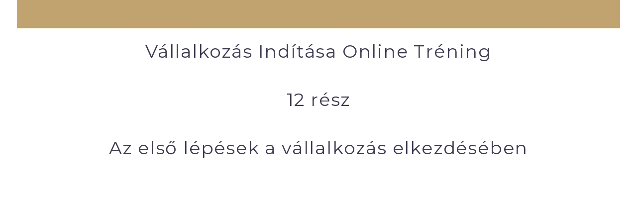

--- FILE ---
content_type: text/html; charset=UTF-8
request_url: https://www.sikervitamin.hu/viot-012-vuezghwunvienviun73/
body_size: 14479
content:
<!DOCTYPE html>
<!--[if IE 7]>
<html class="ie ie7" lang="hu" xmlns:og="http://ogp.me/ns#" xmlns:fb="http://ogp.me/ns/fb#">
<![endif]-->
<!--[if IE 8]>
<html class="ie ie8" lang="hu" xmlns:og="http://ogp.me/ns#" xmlns:fb="http://ogp.me/ns/fb#">
<![endif]-->
<!--[if !(IE 7) | !(IE 8) ]><!-->
<html lang="hu" xmlns:og="http://ogp.me/ns#" xmlns:fb="http://ogp.me/ns/fb#">
<!--<![endif]-->
<head><meta charset="UTF-8"><script>if(navigator.userAgent.match(/MSIE|Internet Explorer/i)||navigator.userAgent.match(/Trident\/7\..*?rv:11/i)){var href=document.location.href;if(!href.match(/[?&]nowprocket/)){if(href.indexOf("?")==-1){if(href.indexOf("#")==-1){document.location.href=href+"?nowprocket=1"}else{document.location.href=href.replace("#","?nowprocket=1#")}}else{if(href.indexOf("#")==-1){document.location.href=href+"&nowprocket=1"}else{document.location.href=href.replace("#","&nowprocket=1#")}}}}</script><script>class RocketLazyLoadScripts{constructor(e){this.triggerEvents=e,this.eventOptions={passive:!0},this.userEventListener=this.triggerListener.bind(this),this.delayedScripts={normal:[],async:[],defer:[]},this.allJQueries=[]}_addUserInteractionListener(e){this.triggerEvents.forEach((t=>window.addEventListener(t,e.userEventListener,e.eventOptions)))}_removeUserInteractionListener(e){this.triggerEvents.forEach((t=>window.removeEventListener(t,e.userEventListener,e.eventOptions)))}triggerListener(){this._removeUserInteractionListener(this),"loading"===document.readyState?document.addEventListener("DOMContentLoaded",this._loadEverythingNow.bind(this)):this._loadEverythingNow()}async _loadEverythingNow(){this._delayEventListeners(),this._delayJQueryReady(this),this._handleDocumentWrite(),this._registerAllDelayedScripts(),this._preloadAllScripts(),await this._loadScriptsFromList(this.delayedScripts.normal),await this._loadScriptsFromList(this.delayedScripts.defer),await this._loadScriptsFromList(this.delayedScripts.async),await this._triggerDOMContentLoaded(),await this._triggerWindowLoad(),window.dispatchEvent(new Event("rocket-allScriptsLoaded"))}_registerAllDelayedScripts(){document.querySelectorAll("script[type=rocketlazyloadscript]").forEach((e=>{e.hasAttribute("src")?e.hasAttribute("async")&&!1!==e.async?this.delayedScripts.async.push(e):e.hasAttribute("defer")&&!1!==e.defer||"module"===e.getAttribute("data-rocket-type")?this.delayedScripts.defer.push(e):this.delayedScripts.normal.push(e):this.delayedScripts.normal.push(e)}))}async _transformScript(e){return await this._requestAnimFrame(),new Promise((t=>{const n=document.createElement("script");let r;[...e.attributes].forEach((e=>{let t=e.nodeName;"type"!==t&&("data-rocket-type"===t&&(t="type",r=e.nodeValue),n.setAttribute(t,e.nodeValue))})),e.hasAttribute("src")?(n.addEventListener("load",t),n.addEventListener("error",t)):(n.text=e.text,t()),e.parentNode.replaceChild(n,e)}))}async _loadScriptsFromList(e){const t=e.shift();return t?(await this._transformScript(t),this._loadScriptsFromList(e)):Promise.resolve()}_preloadAllScripts(){var e=document.createDocumentFragment();[...this.delayedScripts.normal,...this.delayedScripts.defer,...this.delayedScripts.async].forEach((t=>{const n=t.getAttribute("src");if(n){const t=document.createElement("link");t.href=n,t.rel="preload",t.as="script",e.appendChild(t)}})),document.head.appendChild(e)}_delayEventListeners(){let e={};function t(t,n){!function(t){function n(n){return e[t].eventsToRewrite.indexOf(n)>=0?"rocket-"+n:n}e[t]||(e[t]={originalFunctions:{add:t.addEventListener,remove:t.removeEventListener},eventsToRewrite:[]},t.addEventListener=function(){arguments[0]=n(arguments[0]),e[t].originalFunctions.add.apply(t,arguments)},t.removeEventListener=function(){arguments[0]=n(arguments[0]),e[t].originalFunctions.remove.apply(t,arguments)})}(t),e[t].eventsToRewrite.push(n)}function n(e,t){let n=e[t];Object.defineProperty(e,t,{get:()=>n||function(){},set(r){e["rocket"+t]=n=r}})}t(document,"DOMContentLoaded"),t(window,"DOMContentLoaded"),t(window,"load"),t(window,"pageshow"),t(document,"readystatechange"),n(document,"onreadystatechange"),n(window,"onload"),n(window,"onpageshow")}_delayJQueryReady(e){let t=window.jQuery;Object.defineProperty(window,"jQuery",{get:()=>t,set(n){if(n&&n.fn&&!e.allJQueries.includes(n)){n.fn.ready=n.fn.init.prototype.ready=function(t){e.domReadyFired?t.bind(document)(n):document.addEventListener("rocket-DOMContentLoaded",(()=>t.bind(document)(n)))};const t=n.fn.on;n.fn.on=n.fn.init.prototype.on=function(){if(this[0]===window){function e(e){return e.split(" ").map((e=>"load"===e||0===e.indexOf("load.")?"rocket-jquery-load":e)).join(" ")}"string"==typeof arguments[0]||arguments[0]instanceof String?arguments[0]=e(arguments[0]):"object"==typeof arguments[0]&&Object.keys(arguments[0]).forEach((t=>{delete Object.assign(arguments[0],{[e(t)]:arguments[0][t]})[t]}))}return t.apply(this,arguments),this},e.allJQueries.push(n)}t=n}})}async _triggerDOMContentLoaded(){this.domReadyFired=!0,await this._requestAnimFrame(),document.dispatchEvent(new Event("rocket-DOMContentLoaded")),await this._requestAnimFrame(),window.dispatchEvent(new Event("rocket-DOMContentLoaded")),await this._requestAnimFrame(),document.dispatchEvent(new Event("rocket-readystatechange")),await this._requestAnimFrame(),document.rocketonreadystatechange&&document.rocketonreadystatechange()}async _triggerWindowLoad(){await this._requestAnimFrame(),window.dispatchEvent(new Event("rocket-load")),await this._requestAnimFrame(),window.rocketonload&&window.rocketonload(),await this._requestAnimFrame(),this.allJQueries.forEach((e=>e(window).trigger("rocket-jquery-load"))),window.dispatchEvent(new Event("rocket-pageshow")),await this._requestAnimFrame(),window.rocketonpageshow&&window.rocketonpageshow()}_handleDocumentWrite(){const e=new Map;document.write=document.writeln=function(t){const n=document.currentScript,r=document.createRange(),i=n.parentElement;let o=e.get(n);void 0===o&&(o=n.nextSibling,e.set(n,o));const a=document.createDocumentFragment();r.setStart(a,0),a.appendChild(r.createContextualFragment(t)),i.insertBefore(a,o)}}async _requestAnimFrame(){return new Promise((e=>requestAnimationFrame(e)))}static run(){const e=new RocketLazyLoadScripts(["keydown","mousemove","touchmove","touchstart","touchend","wheel"]);e._addUserInteractionListener(e)}}RocketLazyLoadScripts.run();</script>
	
	<meta name="viewport" content="width=device-width, initial-scale=1.0" />
	<link rel="profile" href="http://gmpg.org/xfn/11">
	<link rel="pingback" href="https://www.sikervitamin.hu/xmlrpc.php">
	<title>VIOT 012 &#8211; Vállalkozás Indítása Online Tréning 12. rész &#8211; SikerVitamin &#8211; Parajdi István blogja a sikerről és a boldogságról</title><link rel="preload" as="style" href="https://fonts.googleapis.com/css?family=Montserrat%3A700%2Cregular%7CSource%20Sans%20Pro%3Aregular%2C300&#038;subset=cyrillic%2Ccyrillic-ext%2Clatin%2Clatin-ext%2Cvietnamese%2Cgreek%2Cgreek-ext&#038;display=swap" /><link rel="stylesheet" href="https://fonts.googleapis.com/css?family=Montserrat%3A700%2Cregular%7CSource%20Sans%20Pro%3Aregular%2C300&#038;subset=cyrillic%2Ccyrillic-ext%2Clatin%2Clatin-ext%2Cvietnamese%2Cgreek%2Cgreek-ext&#038;display=swap" media="print" onload="this.media='all'" /><noscript><link rel="stylesheet" href="https://fonts.googleapis.com/css?family=Montserrat%3A700%2Cregular%7CSource%20Sans%20Pro%3Aregular%2C300&#038;subset=cyrillic%2Ccyrillic-ext%2Clatin%2Clatin-ext%2Cvietnamese%2Cgreek%2Cgreek-ext&#038;display=swap" /></noscript><link rel="stylesheet" href="https://www.sikervitamin.hu/wp-content/cache/min/1/c0ae95c88b1a552a7c8e1334fb3b8139.css" media="all" data-minify="1" />

<!-- Google Tag Manager for WordPress by gtm4wp.com -->
<script data-cfasync="false" data-pagespeed-no-defer>
	var gtm4wp_datalayer_name = "dataLayer";
	var dataLayer = dataLayer || [];
</script>
<!-- End Google Tag Manager for WordPress by gtm4wp.com --><link rel='dns-prefetch' href='//www.google.com' />
<link rel='dns-prefetch' href='//player.vimeo.com' />
<link rel='dns-prefetch' href='//fonts.googleapis.com' />
<link href='https://fonts.gstatic.com' crossorigin rel='preconnect' />
<link rel="alternate" type="application/rss+xml" title="SikerVitamin - Parajdi István blogja a sikerről és a boldogságról &raquo; hírcsatorna" href="https://www.sikervitamin.hu/feed/" />
<link rel="alternate" type="application/rss+xml" title="SikerVitamin - Parajdi István blogja a sikerről és a boldogságról &raquo; hozzászólás hírcsatorna" href="https://www.sikervitamin.hu/comments/feed/" />
<style type="text/css">
img.wp-smiley,
img.emoji {
	display: inline !important;
	border: none !important;
	box-shadow: none !important;
	height: 1em !important;
	width: 1em !important;
	margin: 0 .07em !important;
	vertical-align: -0.1em !important;
	background: none !important;
	padding: 0 !important;
}
</style>
	
<style id='thegem-preloader-inline-css' type='text/css'>

		body:not(.compose-mode) .gem-icon-style-gradient span,
		body:not(.compose-mode) .gem-icon .gem-icon-half-1,
		body:not(.compose-mode) .gem-icon .gem-icon-half-2 {
			opacity: 0 !important;
			}
</style>


















<style id='woocommerce-inline-inline-css' type='text/css'>
.woocommerce form .form-row .required { visibility: visible; }
</style>



<script type='text/javascript' id='thegem-settings-init-js-extra'>
/* <![CDATA[ */
var gemSettings = {"isTouch":"","forcedLasyDisabled":"","tabletPortrait":"1","tabletLandscape":"1","topAreaMobileDisable":"","parallaxDisabled":"","fillTopArea":"","themePath":"https:\/\/www.sikervitamin.hu\/wp-content\/themes\/thegem","rootUrl":"https:\/\/www.sikervitamin.hu","mobileEffectsEnabled":"1","isRTL":""};
/* ]]> */
</script>
<script type="rocketlazyloadscript" data-minify="1" data-rocket-type='text/javascript' src='https://www.sikervitamin.hu/wp-content/cache/min/1/wp-content/themes/thegem/js/thegem-settings-init.js?ver=1724831917' id='thegem-settings-init-js' defer></script>
<script type="rocketlazyloadscript" data-minify="1" data-rocket-type='text/javascript' src='https://www.sikervitamin.hu/wp-content/cache/min/1/wp-content/themes/thegem/js/thegem-fullwidth-loader.js?ver=1724831917' id='thegem-fullwidth-optimizer-js' defer></script>
<!--[if lt IE 9]>
<script type='text/javascript' src='https://www.sikervitamin.hu/wp-content/themes/thegem/js/html5.js?ver=3.7.3' id='html5-js'></script>
<![endif]-->
<script type="rocketlazyloadscript" data-rocket-type='text/javascript' src='https://www.sikervitamin.hu/wp-includes/js/jquery/jquery.min.js?ver=3.5.1' id='jquery-core-js'></script>
<script type="rocketlazyloadscript" data-rocket-type='text/javascript' src='https://www.sikervitamin.hu/wp-includes/js/jquery/jquery-migrate.min.js?ver=3.3.2' id='jquery-migrate-js'></script>
<script type="rocketlazyloadscript" data-rocket-type='text/javascript' src='https://www.sikervitamin.hu/wp-content/plugins/revslider/public/assets/js/rbtools.min.js?ver=6.5.6' async id='tp-tools-js'></script>
<script type="rocketlazyloadscript" data-rocket-type='text/javascript' src='https://www.sikervitamin.hu/wp-content/plugins/revslider/public/assets/js/rs6.min.js?ver=6.5.6' async id='revmin-js'></script>
<script type="rocketlazyloadscript" data-rocket-type='text/javascript' src='https://www.sikervitamin.hu/wp-content/plugins/woocommerce/assets/js/jquery-blockui/jquery.blockUI.min.js?ver=2.70' id='jquery-blockui-js' defer></script>
<script type='text/javascript' id='wc-add-to-cart-js-extra'>
/* <![CDATA[ */
var wc_add_to_cart_params = {"ajax_url":"\/wp-admin\/admin-ajax.php","wc_ajax_url":"\/?wc-ajax=%%endpoint%%","i18n_view_cart":"Kos\u00e1r","cart_url":"https:\/\/www.sikervitamin.hu\/kosar\/","is_cart":"","cart_redirect_after_add":"yes"};
/* ]]> */
</script>
<script type="rocketlazyloadscript" data-rocket-type='text/javascript' src='https://www.sikervitamin.hu/wp-content/plugins/woocommerce/assets/js/frontend/add-to-cart.min.js?ver=4.9.0' id='wc-add-to-cart-js' defer></script>
<script type="rocketlazyloadscript" data-minify="1" data-rocket-type='text/javascript' src='https://www.sikervitamin.hu/wp-content/cache/min/1/wp-content/plugins/js_composer/assets/js/vendors/woocommerce-add-to-cart.js?ver=1724831917' id='vc_woocommerce-add-to-cart-js-js' defer></script>
<link rel="https://api.w.org/" href="https://www.sikervitamin.hu/wp-json/" /><link rel="alternate" type="application/json" href="https://www.sikervitamin.hu/wp-json/wp/v2/pages/32963" /><link rel="EditURI" type="application/rsd+xml" title="RSD" href="https://www.sikervitamin.hu/xmlrpc.php?rsd" />
<link rel="wlwmanifest" type="application/wlwmanifest+xml" href="https://www.sikervitamin.hu/wp-includes/wlwmanifest.xml" /> 
<meta name="generator" content="WordPress 5.6.16" />
<meta name="generator" content="WooCommerce 4.9.0" />
<link rel="canonical" href="https://www.sikervitamin.hu/viot-012-vuezghwunvienviun73/" />
<link rel='shortlink' href='https://www.sikervitamin.hu/?p=32963' />
<link rel="alternate" type="application/json+oembed" href="https://www.sikervitamin.hu/wp-json/oembed/1.0/embed?url=https%3A%2F%2Fwww.sikervitamin.hu%2Fviot-012-vuezghwunvienviun73%2F" />
<link rel="alternate" type="text/xml+oembed" href="https://www.sikervitamin.hu/wp-json/oembed/1.0/embed?url=https%3A%2F%2Fwww.sikervitamin.hu%2Fviot-012-vuezghwunvienviun73%2F&#038;format=xml" />
<!-- Starting: WooCommerce Conversion Tracking (https://wordpress.org/plugins/woocommerce-conversion-tracking/) -->
        <script type="rocketlazyloadscript">
            !function(f,b,e,v,n,t,s){if(f.fbq)return;n=f.fbq=function(){n.callMethod?
            n.callMethod.apply(n,arguments):n.queue.push(arguments)};if(!f._fbq)f._fbq=n;
            n.push=n;n.loaded=!0;n.version='2.0';n.queue=[];t=b.createElement(e);t.async=!0;
            t.src=v;s=b.getElementsByTagName(e)[0];s.parentNode.insertBefore(t,s)}(window,
            document,'script','https://connect.facebook.net/en_US/fbevents.js');

            fbq('init', '553556778878555', {});fbq('track', 'PageView', {});        </script>
                <script type="rocketlazyloadscript">
            (function (window, document) {
                if (window.wcfbq) return;
                window.wcfbq = (function () {
                    if (arguments.length > 0) {
                        var pixelId, trackType, contentObj;

                        if (typeof arguments[0] == 'string') pixelId = arguments[0];
                        if (typeof arguments[1] == 'string') trackType = arguments[1];
                        if (typeof arguments[2] == 'object') contentObj = arguments[2];

                        var params = [];
                        if (typeof pixelId === 'string' && pixelId.replace(/\s+/gi, '') != '' &&
                        typeof trackType === 'string' && trackType.replace(/\s+/gi, '')) {
                            params.push('id=' + encodeURIComponent(pixelId));
                            switch (trackType) {
                                case 'PageView':
                                case 'ViewContent':
                                case 'Search':
                                case 'AddToCart':
                                case 'InitiateCheckout':
                                case 'AddPaymentInfo':
                                case 'Lead':
                                case 'CompleteRegistration':
                                case 'Purchase':
                                case 'AddToWishlist':
                                    params.push('ev=' + encodeURIComponent(trackType));
                                    break;
                                default:
                                    return;
                            }

                            params.push('dl=' + encodeURIComponent(document.location.href));
                            if (document.referrer) params.push('rl=' + encodeURIComponent(document.referrer));
                            params.push('if=false');
                            params.push('ts=' + new Date().getTime());

                            if (typeof contentObj == 'object') {
                                for (var u in contentObj) {
                                    if (typeof contentObj[u] == 'object' && contentObj[u] instanceof Array) {
                                        if (contentObj[u].length > 0) {
                                            for (var y = 0; y < contentObj[u].length; y++) { contentObj[u][y] = (contentObj[u][y] + '').replace(/^\s+|\s+$/gi, '').replace(/\s+/gi, ' ').replace(/,/gi, '§'); }
                                            params.push('cd[' + u + ']=' + encodeURIComponent(contentObj[u].join(',').replace(/^/gi, '[\'').replace(/$/gi, '\']').replace(/,/gi, '\',\'').replace(/§/gi, '\,')));
                                        }
                                    }
                                    else if (typeof contentObj[u] == 'string')
                                        params.push('cd[' + u + ']=' + encodeURIComponent(contentObj[u]));
                                }
                            }

                            params.push('v=' + encodeURIComponent('2.7.19'));

                            var imgId = new Date().getTime();
                            var img = document.createElement('img');
                            img.id = 'fb_' + imgId, img.src = 'https://www.facebook.com/tr/?' + params.join('&'), img.width = 1, img.height = 1, img.style = 'display:none;';
                            document.body.appendChild(img);
                            window.setTimeout(function () { var t = document.getElementById('fb_' + imgId); t.parentElement.removeChild(t); }, 1000);
                        }
                    }
                });
            })(window, document);
        </script>
                <script type="rocketlazyloadscript" data-rocket-type="text/javascript">
            jQuery(function($) {
                $(document).on('added_to_cart', function (event, fragments, dhash, button) {
                    var currencySymbol = $($(button.get()[0]).closest('.product')
                        .find('.woocommerce-Price-currencySymbol').get()[0]).text();

                    var price = $(button.get()[0]).closest('.product').find('.amount').text();
                    var originalPrice = price.split(currencySymbol).slice(-1).pop();

                    wcfbq('553556778878555', 'AddToCart', {
                        content_ids: [ $(button).data('product_id') ],
                        content_type: 'product',
                        value: originalPrice,
                        currency: 'HUF'
                    });
                });
            });
        </script>
        <!-- End: WooCommerce Conversion Tracking Codes -->

<!-- Google Tag Manager for WordPress by gtm4wp.com -->
<!-- GTM Container placement set to automatic -->
<script data-cfasync="false" data-pagespeed-no-defer>
	var dataLayer_content = {"pageTitle":"VIOT 012 &#8211; Vállalkozás Indítása Online Tréning 12. rész |","pagePostType":"page","pagePostType2":"single-page","pagePostAuthor":"Parajdi István"};
	dataLayer.push( dataLayer_content );
</script>
<script type="rocketlazyloadscript" data-cfasync="false" data-pagespeed-no-defer>
(function(w,d,s,l,i){w[l]=w[l]||[];w[l].push({'gtm.start':
new Date().getTime(),event:'gtm.js'});var f=d.getElementsByTagName(s)[0],
j=d.createElement(s),dl=l!='dataLayer'?'&l='+l:'';j.async=true;j.src=
'//www.googletagmanager.com/gtm.js?id='+i+dl;f.parentNode.insertBefore(j,f);
})(window,document,'script','dataLayer','GTM-KB93KVF');
</script>
<!-- End Google Tag Manager for WordPress by gtm4wp.com --><!-- Analytics by WP Statistics - https://wp-statistics.com -->
	<noscript><style>.woocommerce-product-gallery{ opacity: 1 !important; }</style></noscript>
	<meta name="generator" content="Powered by WPBakery Page Builder - drag and drop page builder for WordPress."/>
<meta name="generator" content="Powered by Slider Revolution 6.5.6 - responsive, Mobile-Friendly Slider Plugin for WordPress with comfortable drag and drop interface." />
<link rel="icon" href="https://www.sikervitamin.hu/wp-content/uploads/2017/12/sikervitamin_favicon.png" sizes="32x32" />
<link rel="icon" href="https://www.sikervitamin.hu/wp-content/uploads/2017/12/sikervitamin_favicon.png" sizes="192x192" />
<link rel="apple-touch-icon" href="https://www.sikervitamin.hu/wp-content/uploads/2017/12/sikervitamin_favicon.png" />
<meta name="msapplication-TileImage" content="https://www.sikervitamin.hu/wp-content/uploads/2017/12/sikervitamin_favicon.png" />
<script type="rocketlazyloadscript">if(document.querySelector('[data-type="vc_custom-css"]')) {document.head.appendChild(document.querySelector('[data-type="vc_custom-css"]'));}</script><script type="rocketlazyloadscript" data-rocket-type="text/javascript">function setREVStartSize(e){
			//window.requestAnimationFrame(function() {				 
				window.RSIW = window.RSIW===undefined ? window.innerWidth : window.RSIW;	
				window.RSIH = window.RSIH===undefined ? window.innerHeight : window.RSIH;	
				try {								
					var pw = document.getElementById(e.c).parentNode.offsetWidth,
						newh;
					pw = pw===0 || isNaN(pw) ? window.RSIW : pw;
					e.tabw = e.tabw===undefined ? 0 : parseInt(e.tabw);
					e.thumbw = e.thumbw===undefined ? 0 : parseInt(e.thumbw);
					e.tabh = e.tabh===undefined ? 0 : parseInt(e.tabh);
					e.thumbh = e.thumbh===undefined ? 0 : parseInt(e.thumbh);
					e.tabhide = e.tabhide===undefined ? 0 : parseInt(e.tabhide);
					e.thumbhide = e.thumbhide===undefined ? 0 : parseInt(e.thumbhide);
					e.mh = e.mh===undefined || e.mh=="" || e.mh==="auto" ? 0 : parseInt(e.mh,0);		
					if(e.layout==="fullscreen" || e.l==="fullscreen") 						
						newh = Math.max(e.mh,window.RSIH);					
					else{					
						e.gw = Array.isArray(e.gw) ? e.gw : [e.gw];
						for (var i in e.rl) if (e.gw[i]===undefined || e.gw[i]===0) e.gw[i] = e.gw[i-1];					
						e.gh = e.el===undefined || e.el==="" || (Array.isArray(e.el) && e.el.length==0)? e.gh : e.el;
						e.gh = Array.isArray(e.gh) ? e.gh : [e.gh];
						for (var i in e.rl) if (e.gh[i]===undefined || e.gh[i]===0) e.gh[i] = e.gh[i-1];
											
						var nl = new Array(e.rl.length),
							ix = 0,						
							sl;					
						e.tabw = e.tabhide>=pw ? 0 : e.tabw;
						e.thumbw = e.thumbhide>=pw ? 0 : e.thumbw;
						e.tabh = e.tabhide>=pw ? 0 : e.tabh;
						e.thumbh = e.thumbhide>=pw ? 0 : e.thumbh;					
						for (var i in e.rl) nl[i] = e.rl[i]<window.RSIW ? 0 : e.rl[i];
						sl = nl[0];									
						for (var i in nl) if (sl>nl[i] && nl[i]>0) { sl = nl[i]; ix=i;}															
						var m = pw>(e.gw[ix]+e.tabw+e.thumbw) ? 1 : (pw-(e.tabw+e.thumbw)) / (e.gw[ix]);					
						newh =  (e.gh[ix] * m) + (e.tabh + e.thumbh);
					}
					var el = document.getElementById(e.c);
					if (el!==null && el) el.style.height = newh+"px";					
					el = document.getElementById(e.c+"_wrapper");
					if (el!==null && el) {
						el.style.height = newh+"px";
						el.style.display = "block";
					}
				} catch(e){
					console.log("Failure at Presize of Slider:" + e)
				}					   
			//});
		  };</script>
<style type="text/css" data-type="vc_custom-css">.cirkle-map .vc_chart-with-legend {
    width: 93% !important;
}
.cirkle-map ul.vc_chart-legend {
    width: 100% !important;
    text-align: center;
    display: block;
    padding-top: 50px !important;
}
.cirkle-map .wpb_map_wraper {
    overflow: hidden;
    border-radius: 50%;
    position: relative;
    margin:0 auto;
    z-index: 99;
    height: 365px;
    width: 365px;
    border: 3px solid #a9abb4;
}
.cirkle-map .wpb_map_wraper:after{
    position: absolute;
     border-radius: 50%;
    height: 360px;
    width: 360px;
    top:0px;
    left:0px;
    border: 10px solid #fff;
    content: "";
    z-index: 199;
}
.portfolio-sorting label{
    color:#fff;
}
.portfilio-top-panel-right{
    padding-right:15px;
}

.cirkle-map .wpb_map_wraper iframe{
    position: absolute;
    border-radius: 50%;
    top: -47px; left: 0;
    z-index: 50;
}
.cirkle-map .wpb_gmaps_widget .wpb_wrapper{
    background-color:transparent!important;
}
.cirkle-map .gem-map-with-text-map .wpb_gmaps_widget{
    margin:0 0 29px 0;
}
.cirkle-map .gem-icon-with-text{
    margin-bottom: 7px!important;
    padding-left:70px;
}
body .slideshow-preloader {
	height: 670px;
}
@media (max-width: 1259px) {
	body .slideshow-preloader {
		height: 670px;
	}
}
@media (max-width: 1199px) {
	.wpb_row {
		margin-top: 0;
	}
	.wpb_row > * {
		margin-top: 0;
	}
	.row {
		margin-top: 0;
	}
	.row > * {
		margin-top: 0;
	}
	.gem-map-with-text-content{
	    padding:0;
	}
	.no-big-pad .vc_column-inner{
	    padding-right:0!important;
	}
	.cirkle-map .gem-icon-with-text-text p{
    width:100%;
    float:left;
    text-align:center;

	}
	.cirkle-map .gem-icon-with-text-icon{
	    text-align:center;
	    float:none;
	}
	.cirkle-map .gem-icon-with-text.gem-icon-with-text-flow > .gem-icon-with-text-icon{
	    float:none;
	}
	.cirkle-map .gem-icon-with-text{

    padding-left:0px;
}

}
@media (max-width: 979px) {
	body .slideshow-preloader {
		height: 670px;
	}
}
@media (max-width: 767px) {
	body .slideshow-preloader {
		height: 670px;
	}
}
@media (max-width: 480px) {
	body .slideshow-preloader {
		height: 670px;
	}
	.cirkle-map .wpb_map_wraper{
	    display:none;
	}

	.title-xlarge span{
	    font-size:32px;
	}
}</style><style type="text/css" data-type="vc_shortcodes-custom-css">.vc_custom_1457942709328{margin-bottom: 0px !important;padding-top: 65px !important;padding-bottom: 80px !important;background-image: url(https://www.sikervitamin.hu/wp-content/uploads/2016/03/2-15.jpg?id=11265) !important;background-position: center !important;background-repeat: no-repeat !important;background-size: cover !important;}.vc_custom_1584539819530{margin-top: -35px !important;margin-bottom: 0px !important;background-position: center !important;background-repeat: no-repeat !important;background-size: cover !important;}.vc_custom_1584539545867{margin-bottom: 0px !important;padding-top: 100px !important;padding-bottom: 80px !important;background-color: #f3f3f5 !important;}.vc_custom_1584538919280{margin-bottom: 0px !important;background-position: center !important;background-repeat: no-repeat !important;background-size: cover !important;}.vc_custom_1584538834011{margin-bottom: 0px !important;padding-top: 20px !important;padding-bottom: 55px !important;background-color: #00bcd4 !important;}.vc_custom_1584538775306{margin-bottom: 0px !important;padding-top: 80px !important;padding-bottom: 120px !important;background-image: url(https://www.sikervitamin.hu/wp-content/uploads/2016/03/5-15.jpg?id=11271) !important;background-position: center !important;background-repeat: no-repeat !important;background-size: cover !important;}.vc_custom_1588753546295{background-image: url(https://www.sikervitamin.hu/wp-content/uploads/2020/05/vallalkozas-inditas-003.jpg?id=32768) !important;background-position: 0 0 !important;background-repeat: no-repeat !important;}.vc_custom_1589869861708{background-position: center !important;background-repeat: no-repeat !important;background-size: cover !important;}.vc_custom_1588802191456{padding-top: 30px !important;padding-right: 30px !important;padding-bottom: 30px !important;padding-left: 30px !important;background-color: #ffffff !important;}.vc_custom_1457621536257{padding-right: 10px !important;}.vc_custom_1458031274413{padding-right: 350px !important;padding-left: 40px !important;}.vc_custom_1461240738038{margin-bottom: 25px !important;}.vc_custom_1461240749058{margin-bottom: 25px !important;}.vc_custom_1461240757575{margin-bottom: 25px !important;}.vc_custom_1461240766607{margin-bottom: 25px !important;}.vc_custom_1461240775590{margin-bottom: 25px !important;}.vc_custom_1461240784329{margin-bottom: 25px !important;}.vc_custom_1458031791136{background-position: 0 0 !important;background-repeat: no-repeat !important;}</style><noscript><style> .wpb_animate_when_almost_visible { opacity: 1; }</style></noscript>
<noscript><style id="rocket-lazyload-nojs-css">.rll-youtube-player, [data-lazy-src]{display:none !important;}</style></noscript></head>


<body class="page-template-default page page-id-32963 theme-thegem woocommerce-no-js mobile-cart-position-top wpb-js-composer js-comp-ver-6.5.0 vc_responsive">




<div id="page" class="layout-fullwidth header-style-1">

			<a href="#page" class="scroll-top-button"></a>
	
	
	<div id="main" class="site-main">

<div id="main-content" class="main-content">


<div class="block-content no-bottom-margin no-top-margin">
	<div class="container">
		<div class="panel row">

			<div class="panel-center col-xs-12">
				<article id="post-32963" class="post-32963 page type-page status-publish has-post-thumbnail">

					<div class="entry-content post-content">
                        
                        
						    
						
						<div class="vc_row-full-width-before"></div><div id="vc_row-696c85851292d" data-vc-full-width="true" data-vc-full-width-init="false" data-vc-stretch-content="true" class="vc_row wpb_row vc_row-fluid vc_row-no-padding"><script type="rocketlazyloadscript" data-rocket-type="text/javascript">if (typeof(gem_fix_fullwidth_position) == "function") { gem_fix_fullwidth_position(document.getElementById("vc_row-696c85851292d")); }</script><div class="wpb_column vc_column_container vc_col-sm-12 vc_col-has-fill"><div class="vc_column-inner vc_custom_1588753546295"><div class="wpb_wrapper"><div class="clearboth"></div><div class="gem-divider " style="margin-top: 40px;"></div>
	<div class="wpb_text_column wpb_content_element " >
		<div class="wpb_wrapper">
			<h2 style="text-align: center;"><span style="color: #3c3950;">Vállalkozás Indítása Online Tréning </span></h2>
<h2 style="text-align: center;"><span style="color: #3c3950;">12 rész</span></h2>
<h2 style="text-align: center;"><span style="color: #3c3950;">Az első lépések a vállalkozás elkezdésében</span></h2>

		</div>
	</div>
<div class="clearboth"></div><div class="gem-divider " style="margin-top: 20px;"></div><div class="clearboth"></div><div class="gem-divider " style="margin-top: 30px;"></div></div></div></div><div class="wpb_column vc_column_container vc_col-sm-12"><div class="vc_column-inner "><div class="wpb_wrapper"><div class="vc_row wpb_row vc_inner vc_row-fluid"><div class="wpb_column vc_column_container vc_col-sm-2"><div class="vc_column-inner "><div class="wpb_wrapper"></div></div></div><div class="wpb_column vc_column_container vc_col-sm-8"><div class="vc_column-inner "><div class="wpb_wrapper">
	<div class="wpb_raw_code wpb_content_element wpb_raw_html vc_custom_1589869861708" >
		<div class="wpb_wrapper">
			<style>.embed-container { position: relative; padding-bottom: 56.25%; height: 0; overflow: hidden; max-width: 100%; } .embed-container iframe, .embed-container object, .embed-container embed { position: absolute; top: 0; left: 0; width: 100%; height: 100%; }</style><div class='embed-container'><iframe src='https://www.youtube.com/embed/d-qUlWYE6GY?&autoplay=1' frameborder='0' allowfullscreen></iframe></div>
		</div>
	</div>
</div></div></div><div class="wpb_column vc_column_container vc_col-sm-2"><div class="vc_column-inner "><div class="wpb_wrapper"></div></div></div></div></div></div></div></div><div class="vc_row-full-width vc_clearfix"></div><div class="vc_row-full-width-before"></div><div id="vc_row-696c85851500e" data-vc-full-width="true" data-vc-full-width-init="false" data-vc-stretch-content="true" class="vc_row wpb_row vc_row-fluid vc_custom_1457942709328 vc_row-has-fill vc_row-no-padding"><script type="rocketlazyloadscript" data-rocket-type="text/javascript">if (typeof(gem_fix_fullwidth_position) == "function") { gem_fix_fullwidth_position(document.getElementById("vc_row-696c85851500e")); }</script><div class="wpb_column vc_column_container vc_col-sm-12"><div class="vc_column-inner "><div class="wpb_wrapper"><div class="vc_row wpb_row vc_inner vc_row-fluid"><div class="wpb_column vc_column_container vc_col-sm-4"><div class="vc_column-inner "><div class="wpb_wrapper"></div></div></div><div class="wpb_column vc_column_container vc_col-sm-4 vc_col-has-fill"><div class="vc_column-inner vc_custom_1588802191456"><div class="wpb_wrapper"></div></div></div><div class="wpb_column vc_column_container vc_col-sm-4"><div class="vc_column-inner "><div class="wpb_wrapper"></div></div></div></div></div></div></div></div><div class="vc_row-full-width vc_clearfix"></div><section class="vc_section"></section><div id="vc_row-696c858516446" class="vc_row wpb_row vc_row-fluid"><div class="wpb_column vc_column_container vc_col-sm-12"><div class="vc_column-inner "><div class="wpb_wrapper"></div></div></div></div>

                        					</div><!-- .entry-content -->

					
					
					
					
					
				</article><!-- #post-## -->

			</div>

			
		</div>

	</div>
</div><!-- .block-content -->

</div><!-- #main-content -->


		</div><!-- #main -->
		<div id="lazy-loading-point"></div>

											
			
			<footer id="footer-nav" class="site-footer">
				<div class="container"><div class="row">

					<div class="col-md-3 col-md-push-9">
													<div id="footer-socials"><div class="socials inline-inside socials-colored">
																														<a href="https://www.facebook.com/sikervitamin/" target="_blank" title="Facebook" class="socials-item"><i class="socials-item-icon facebook"></i></a>
																																																																																																																																																																													<a href="https://www.youtube.com/channel/UC1MDVUik2je-HpbGDsKuCIQ" target="_blank" title="YouTube" class="socials-item"><i class="socials-item-icon youtube"></i></a>
																																																																																																																																																																																																																																																																																																																																																																																																																																																																																																											</div></div><!-- #footer-socials -->
											</div>

					<div class="col-md-6">
												<nav id="footer-navigation" class="site-navigation footer-navigation centered-box" role="navigation">
							<ul id="footer-menu" class="nav-menu styled clearfix inline-inside"><li id="menu-item-10" class="menu-item menu-item-type-custom menu-item-object-custom menu-item-10"><a href="https://www.youtube.com/sikervitamin">YouTube</a></li>
<li id="menu-item-11" class="menu-item menu-item-type-custom menu-item-object-custom menu-item-11"><a href="https://web.facebook.com/sikervitamin/">Facebook</a></li>
</ul>						</nav>
											</div>

					<div class="col-md-3 col-md-pull-9"><div class="footer-site-info">2017 - 2025 &copy; BIT-Hungary Kft. <br />-&nbsp;<a href="https://web-set.hu/HU/189" target="_blank">Adatkezelési tájékoztató</a><br />-&nbsp;<a href="https://www.sikervitamin.hu/aszf" target="_blank">Általános Szerződési Feltételek</a></div></div>

				</div></div>
			</footer><!-- #footer-nav -->
						
			</div><!-- #page -->

	
	
		<script type="rocketlazyloadscript" data-rocket-type="text/javascript">
			window.RS_MODULES = window.RS_MODULES || {};
			window.RS_MODULES.modules = window.RS_MODULES.modules || {};
			window.RS_MODULES.waiting = window.RS_MODULES.waiting || [];
			window.RS_MODULES.defered = false;
			window.RS_MODULES.moduleWaiting = window.RS_MODULES.moduleWaiting || {};
			window.RS_MODULES.type = 'compiled';
		</script>
		<script type="text/html" id="wpb-modifications"></script>	<script type="rocketlazyloadscript" data-rocket-type="text/javascript">
		(function () {
			var c = document.body.className;
			c = c.replace(/woocommerce-no-js/, 'woocommerce-js');
			document.body.className = c;
		})()
	</script>
	
<style id='rs-plugin-settings-inline-css' type='text/css'>
#rs-demo-id {}
</style>
<script type="rocketlazyloadscript" data-minify="1" data-rocket-type='text/javascript' src='https://www.sikervitamin.hu/wp-content/cache/min/1/wp-content/themes/thegem/js/jquery.dlmenu.js?ver=1724831917' id='jquery-dlmenu-js' defer></script>
<script type='text/javascript' id='thegem-menu-init-script-js-extra'>
/* <![CDATA[ */
var thegem_dlmenu_settings = {"backLabel":"Back","showCurrentLabel":"Show this page"};
/* ]]> */
</script>
<script type="rocketlazyloadscript" data-minify="1" data-rocket-type='text/javascript' src='https://www.sikervitamin.hu/wp-content/cache/min/1/wp-content/themes/thegem/js/thegem-menu_init.js?ver=1724831917' id='thegem-menu-init-script-js' defer></script>
<script type="rocketlazyloadscript" data-minify="1" data-rocket-type='text/javascript' src='https://www.sikervitamin.hu/wp-content/cache/min/1/wp-content/themes/thegem/js/svg4everybody.js?ver=1724831917' id='svg4everybody-js' defer></script>
<script type="rocketlazyloadscript" data-minify="1" data-rocket-type='text/javascript' src='https://www.sikervitamin.hu/wp-content/cache/min/1/wp-content/themes/thegem/js/thegem-form-elements.js?ver=1724831917' id='thegem-form-elements-js' defer></script>
<script type="rocketlazyloadscript" data-minify="1" data-rocket-type='text/javascript' src='https://www.sikervitamin.hu/wp-content/cache/min/1/wp-content/themes/thegem/js/jquery.easing.js?ver=1724831917' id='jquery-easing-js' defer></script>
<script type="rocketlazyloadscript" data-minify="1" data-rocket-type='text/javascript' src='https://www.sikervitamin.hu/wp-content/cache/min/1/wp-content/themes/thegem/js/thegem-header.js?ver=1724831917' id='thegem-header-js' defer></script>
<script type="rocketlazyloadscript" data-minify="1" data-rocket-type='text/javascript' src='https://www.sikervitamin.hu/wp-content/cache/min/1/wp-content/themes/thegem/js/functions.js?ver=1724831917' id='thegem-scripts-js' defer></script>
<script type="rocketlazyloadscript" data-minify="1" data-rocket-type='text/javascript' src='https://www.sikervitamin.hu/wp-content/cache/min/1/wp-content/themes/thegem/js/fancyBox/jquery.mousewheel.pack.js?ver=1724831917' id='jquery-mousewheel-js' defer></script>
<script type="rocketlazyloadscript" data-rocket-type='text/javascript' src='https://www.sikervitamin.hu/wp-content/themes/thegem/js/fancyBox/jquery.fancybox.min.js?ver=5.6.16' id='jquery-fancybox-js' defer></script>
<script type="rocketlazyloadscript" data-minify="1" data-rocket-type='text/javascript' src='https://www.sikervitamin.hu/wp-content/cache/min/1/wp-content/themes/thegem/js/fancyBox/jquery.fancybox-init.js?ver=1724831917' id='fancybox-init-script-js' defer></script>
<script type="rocketlazyloadscript" data-rocket-type='text/javascript' src='https://www.sikervitamin.hu/wp-includes/js/dist/vendor/wp-polyfill.min.js?ver=7.4.4' id='wp-polyfill-js'></script>
<script type="rocketlazyloadscript" data-rocket-type='text/javascript' id='wp-polyfill-js-after'>
( 'fetch' in window ) || document.write( '<script src="https://www.sikervitamin.hu/wp-includes/js/dist/vendor/wp-polyfill-fetch.min.js?ver=3.0.0" defer></scr' + 'ipt>' );( document.contains ) || document.write( '<script src="https://www.sikervitamin.hu/wp-includes/js/dist/vendor/wp-polyfill-node-contains.min.js?ver=3.42.0" defer></scr' + 'ipt>' );( window.DOMRect ) || document.write( '<script src="https://www.sikervitamin.hu/wp-includes/js/dist/vendor/wp-polyfill-dom-rect.min.js?ver=3.42.0" defer></scr' + 'ipt>' );( window.URL && window.URL.prototype && window.URLSearchParams ) || document.write( '<script src="https://www.sikervitamin.hu/wp-includes/js/dist/vendor/wp-polyfill-url.min.js?ver=3.6.4" defer></scr' + 'ipt>' );( window.FormData && window.FormData.prototype.keys ) || document.write( '<script src="https://www.sikervitamin.hu/wp-includes/js/dist/vendor/wp-polyfill-formdata.min.js?ver=3.0.12" defer></scr' + 'ipt>' );( Element.prototype.matches && Element.prototype.closest ) || document.write( '<script src="https://www.sikervitamin.hu/wp-includes/js/dist/vendor/wp-polyfill-element-closest.min.js?ver=2.0.2" defer></scr' + 'ipt>' );
</script>
<script type="rocketlazyloadscript" data-rocket-type='text/javascript' src='https://www.sikervitamin.hu/wp-includes/js/dist/i18n.min.js?ver=9e36b5da09c96c657b0297fd6f7cb1fd' id='wp-i18n-js'></script>
<script type="rocketlazyloadscript" data-rocket-type='text/javascript' src='https://www.sikervitamin.hu/wp-includes/js/dist/vendor/lodash.min.js?ver=4.17.21' id='lodash-js'></script>
<script type="rocketlazyloadscript" data-rocket-type='text/javascript' id='lodash-js-after'>
window.lodash = _.noConflict();
</script>
<script type="rocketlazyloadscript" data-rocket-type='text/javascript' src='https://www.sikervitamin.hu/wp-includes/js/dist/url.min.js?ver=1b4bb2b3f526a1db366ca3147ac39562' id='wp-url-js'></script>
<script type="rocketlazyloadscript" data-rocket-type='text/javascript' src='https://www.sikervitamin.hu/wp-includes/js/dist/hooks.min.js?ver=d0d9f43e03080e6ace9a3dabbd5f9eee' id='wp-hooks-js'></script>
<script type="rocketlazyloadscript" data-rocket-type='text/javascript' id='wp-api-fetch-js-translations'>
( function( domain, translations ) {
	var localeData = translations.locale_data[ domain ] || translations.locale_data.messages;
	localeData[""].domain = domain;
	wp.i18n.setLocaleData( localeData, domain );
} )( "default", {"translation-revision-date":"2023-07-22 17:29:57+0000","generator":"GlotPress\/4.0.0-alpha.4","domain":"messages","locale_data":{"messages":{"":{"domain":"messages","plural-forms":"nplurals=2; plural=n != 1;","lang":"hu"},"An unknown error occurred.":["Ismeretlen hiba t\u00f6rt\u00e9nt."],"The response is not a valid JSON response.":["A v\u00e1lasz egy \u00e9rv\u00e9nytelen JSON v\u00e1lasz."],"Media upload failed. If this is a photo or a large image, please scale it down and try again.":["A m\u00e9dia felt\u00f6lt\u00e9se nem siker\u00fclt. Ha, ez egy f\u00e9nyk\u00e9p vagy egy nagy k\u00e9p, akkor m\u00e9retezz\u00fck \u00e1t, \u00e9s pr\u00f3b\u00e1ljuk \u00fajra."],"You are probably offline.":["Val\u00f3sz\u00edn\u0171leg offline vagyunk."]}},"comment":{"reference":"wp-includes\/js\/dist\/api-fetch.js"}} );
</script>
<script type="rocketlazyloadscript" data-rocket-type='text/javascript' src='https://www.sikervitamin.hu/wp-includes/js/dist/api-fetch.min.js?ver=c207d2d188ba8bf763f7acd50b7fd5a9' id='wp-api-fetch-js'></script>
<script type="rocketlazyloadscript" data-rocket-type='text/javascript' id='wp-api-fetch-js-after'>
wp.apiFetch.use( wp.apiFetch.createRootURLMiddleware( "https://www.sikervitamin.hu/wp-json/" ) );
wp.apiFetch.nonceMiddleware = wp.apiFetch.createNonceMiddleware( "e316045865" );
wp.apiFetch.use( wp.apiFetch.nonceMiddleware );
wp.apiFetch.use( wp.apiFetch.mediaUploadMiddleware );
wp.apiFetch.nonceEndpoint = "https://www.sikervitamin.hu/wp-admin/admin-ajax.php?action=rest-nonce";
</script>
<script type='text/javascript' id='contact-form-7-js-extra'>
/* <![CDATA[ */
var wpcf7 = {"cached":"1"};
/* ]]> */
</script>
<script type="rocketlazyloadscript" data-minify="1" data-rocket-type='text/javascript' src='https://www.sikervitamin.hu/wp-content/cache/min/1/wp-content/plugins/contact-form-7/includes/js/index.js?ver=1724831917' id='contact-form-7-js' defer></script>
<script type="rocketlazyloadscript" data-rocket-type='text/javascript' src='https://www.sikervitamin.hu/wp-content/plugins/woocommerce/assets/js/js-cookie/js.cookie.min.js?ver=2.1.4' id='js-cookie-js' defer></script>
<script type='text/javascript' id='woocommerce-js-extra'>
/* <![CDATA[ */
var woocommerce_params = {"ajax_url":"\/wp-admin\/admin-ajax.php","wc_ajax_url":"\/?wc-ajax=%%endpoint%%"};
/* ]]> */
</script>
<script type="rocketlazyloadscript" data-rocket-type='text/javascript' src='https://www.sikervitamin.hu/wp-content/plugins/woocommerce/assets/js/frontend/woocommerce.min.js?ver=4.9.0' id='woocommerce-js' defer></script>
<script type='text/javascript' id='wc-cart-fragments-js-extra'>
/* <![CDATA[ */
var wc_cart_fragments_params = {"ajax_url":"\/wp-admin\/admin-ajax.php","wc_ajax_url":"\/?wc-ajax=%%endpoint%%","cart_hash_key":"wc_cart_hash_11bbd650a6918b0a4e2dcb6ad81d8289","fragment_name":"wc_fragments_11bbd650a6918b0a4e2dcb6ad81d8289","request_timeout":"5000"};
/* ]]> */
</script>
<script type="rocketlazyloadscript" data-rocket-type='text/javascript' src='https://www.sikervitamin.hu/wp-content/plugins/woocommerce/assets/js/frontend/cart-fragments.min.js?ver=4.9.0' id='wc-cart-fragments-js' defer></script>
<script type="rocketlazyloadscript" data-rocket-type='text/javascript' id='google-invisible-recaptcha-js-before'>
var renderInvisibleReCaptcha = function() {

    for (var i = 0; i < document.forms.length; ++i) {
        var form = document.forms[i];
        var holder = form.querySelector('.inv-recaptcha-holder');

        if (null === holder) continue;
		holder.innerHTML = '';

         (function(frm){
			var cf7SubmitElm = frm.querySelector('.wpcf7-submit');
            var holderId = grecaptcha.render(holder,{
                'sitekey': '6Ld_4UUUAAAAAMMJppvKUcB2U1gQkuaMXA8jtVZw', 'size': 'invisible', 'badge' : 'bottomleft',
                'callback' : function (recaptchaToken) {
					if((null !== cf7SubmitElm) && (typeof jQuery != 'undefined')){jQuery(frm).submit();grecaptcha.reset(holderId);return;}
					 HTMLFormElement.prototype.submit.call(frm);
                },
                'expired-callback' : function(){grecaptcha.reset(holderId);}
            });

			if(null !== cf7SubmitElm && (typeof jQuery != 'undefined') ){
				jQuery(cf7SubmitElm).off('click').on('click', function(clickEvt){
					clickEvt.preventDefault();
					grecaptcha.execute(holderId);
				});
			}
			else
			{
				frm.onsubmit = function (evt){evt.preventDefault();grecaptcha.execute(holderId);};
			}


        })(form);
    }
};
</script>
<script type="rocketlazyloadscript" data-rocket-type='text/javascript' async defer src='https://www.google.com/recaptcha/api.js?onload=renderInvisibleReCaptcha&#038;render=explicit' id='google-invisible-recaptcha-js'></script>
<script type="rocketlazyloadscript" data-minify="1" data-rocket-type='text/javascript' src='https://www.sikervitamin.hu/wp-content/cache/min/1/wp-content/plugins/duracelltomi-google-tag-manager/dist/js/gtm4wp-contact-form-7-tracker.js?ver=1724831917' id='gtm4wp-contact-form-7-tracker-js' defer></script>
<script type="rocketlazyloadscript" data-minify="1" data-rocket-type='text/javascript' src='https://www.sikervitamin.hu/wp-content/cache/min/1/wp-content/plugins/duracelltomi-google-tag-manager/dist/js/gtm4wp-form-move-tracker.js?ver=1724831917' id='gtm4wp-form-move-tracker-js' defer></script>
<script type="rocketlazyloadscript" data-minify="1" data-rocket-type='text/javascript' src='https://www.sikervitamin.hu/wp-content/cache/min/1/api/player.js?ver=1724831917' id='gtm4wp-vimeo-api-js' defer></script>
<script type="rocketlazyloadscript" data-minify="1" data-rocket-type='text/javascript' src='https://www.sikervitamin.hu/wp-content/cache/min/1/wp-content/plugins/duracelltomi-google-tag-manager/dist/js/gtm4wp-vimeo.js?ver=1724831917' id='gtm4wp-vimeo-js' defer></script>
<script type="rocketlazyloadscript" data-rocket-type='text/javascript' id='rocket-browser-checker-js-after'>
"use strict";var _createClass=function(){function defineProperties(target,props){for(var i=0;i<props.length;i++){var descriptor=props[i];descriptor.enumerable=descriptor.enumerable||!1,descriptor.configurable=!0,"value"in descriptor&&(descriptor.writable=!0),Object.defineProperty(target,descriptor.key,descriptor)}}return function(Constructor,protoProps,staticProps){return protoProps&&defineProperties(Constructor.prototype,protoProps),staticProps&&defineProperties(Constructor,staticProps),Constructor}}();function _classCallCheck(instance,Constructor){if(!(instance instanceof Constructor))throw new TypeError("Cannot call a class as a function")}var RocketBrowserCompatibilityChecker=function(){function RocketBrowserCompatibilityChecker(options){_classCallCheck(this,RocketBrowserCompatibilityChecker),this.passiveSupported=!1,this._checkPassiveOption(this),this.options=!!this.passiveSupported&&options}return _createClass(RocketBrowserCompatibilityChecker,[{key:"_checkPassiveOption",value:function(self){try{var options={get passive(){return!(self.passiveSupported=!0)}};window.addEventListener("test",null,options),window.removeEventListener("test",null,options)}catch(err){self.passiveSupported=!1}}},{key:"initRequestIdleCallback",value:function(){!1 in window&&(window.requestIdleCallback=function(cb){var start=Date.now();return setTimeout(function(){cb({didTimeout:!1,timeRemaining:function(){return Math.max(0,50-(Date.now()-start))}})},1)}),!1 in window&&(window.cancelIdleCallback=function(id){return clearTimeout(id)})}},{key:"isDataSaverModeOn",value:function(){return"connection"in navigator&&!0===navigator.connection.saveData}},{key:"supportsLinkPrefetch",value:function(){var elem=document.createElement("link");return elem.relList&&elem.relList.supports&&elem.relList.supports("prefetch")&&window.IntersectionObserver&&"isIntersecting"in IntersectionObserverEntry.prototype}},{key:"isSlowConnection",value:function(){return"connection"in navigator&&"effectiveType"in navigator.connection&&("2g"===navigator.connection.effectiveType||"slow-2g"===navigator.connection.effectiveType)}}]),RocketBrowserCompatibilityChecker}();
</script>
<script type='text/javascript' id='rocket-preload-links-js-extra'>
/* <![CDATA[ */
var RocketPreloadLinksConfig = {"excludeUris":"\/(.+\/)?feed\/?.+\/?|\/(?:.+\/)?embed\/|\/penztar\/|\/kosar\/|\/fiokom-2\/|\/wc-api\/v(.*)|\/(index\\.php\/)?wp\\-json(\/.*|$)|\/wp-admin\/|\/logout\/|\/wp-login.php","usesTrailingSlash":"1","imageExt":"jpg|jpeg|gif|png|tiff|bmp|webp|avif","fileExt":"jpg|jpeg|gif|png|tiff|bmp|webp|avif|php|pdf|html|htm","siteUrl":"https:\/\/www.sikervitamin.hu","onHoverDelay":"100","rateThrottle":"3"};
/* ]]> */
</script>
<script type="rocketlazyloadscript" data-rocket-type='text/javascript' id='rocket-preload-links-js-after'>
(function() {
"use strict";var r="function"==typeof Symbol&&"symbol"==typeof Symbol.iterator?function(e){return typeof e}:function(e){return e&&"function"==typeof Symbol&&e.constructor===Symbol&&e!==Symbol.prototype?"symbol":typeof e},e=function(){function i(e,t){for(var n=0;n<t.length;n++){var i=t[n];i.enumerable=i.enumerable||!1,i.configurable=!0,"value"in i&&(i.writable=!0),Object.defineProperty(e,i.key,i)}}return function(e,t,n){return t&&i(e.prototype,t),n&&i(e,n),e}}();function i(e,t){if(!(e instanceof t))throw new TypeError("Cannot call a class as a function")}var t=function(){function n(e,t){i(this,n),this.browser=e,this.config=t,this.options=this.browser.options,this.prefetched=new Set,this.eventTime=null,this.threshold=1111,this.numOnHover=0}return e(n,[{key:"init",value:function(){!this.browser.supportsLinkPrefetch()||this.browser.isDataSaverModeOn()||this.browser.isSlowConnection()||(this.regex={excludeUris:RegExp(this.config.excludeUris,"i"),images:RegExp(".("+this.config.imageExt+")$","i"),fileExt:RegExp(".("+this.config.fileExt+")$","i")},this._initListeners(this))}},{key:"_initListeners",value:function(e){-1<this.config.onHoverDelay&&document.addEventListener("mouseover",e.listener.bind(e),e.listenerOptions),document.addEventListener("mousedown",e.listener.bind(e),e.listenerOptions),document.addEventListener("touchstart",e.listener.bind(e),e.listenerOptions)}},{key:"listener",value:function(e){var t=e.target.closest("a"),n=this._prepareUrl(t);if(null!==n)switch(e.type){case"mousedown":case"touchstart":this._addPrefetchLink(n);break;case"mouseover":this._earlyPrefetch(t,n,"mouseout")}}},{key:"_earlyPrefetch",value:function(t,e,n){var i=this,r=setTimeout(function(){if(r=null,0===i.numOnHover)setTimeout(function(){return i.numOnHover=0},1e3);else if(i.numOnHover>i.config.rateThrottle)return;i.numOnHover++,i._addPrefetchLink(e)},this.config.onHoverDelay);t.addEventListener(n,function e(){t.removeEventListener(n,e,{passive:!0}),null!==r&&(clearTimeout(r),r=null)},{passive:!0})}},{key:"_addPrefetchLink",value:function(i){return this.prefetched.add(i.href),new Promise(function(e,t){var n=document.createElement("link");n.rel="prefetch",n.href=i.href,n.onload=e,n.onerror=t,document.head.appendChild(n)}).catch(function(){})}},{key:"_prepareUrl",value:function(e){if(null===e||"object"!==(void 0===e?"undefined":r(e))||!1 in e||-1===["http:","https:"].indexOf(e.protocol))return null;var t=e.href.substring(0,this.config.siteUrl.length),n=this._getPathname(e.href,t),i={original:e.href,protocol:e.protocol,origin:t,pathname:n,href:t+n};return this._isLinkOk(i)?i:null}},{key:"_getPathname",value:function(e,t){var n=t?e.substring(this.config.siteUrl.length):e;return n.startsWith("/")||(n="/"+n),this._shouldAddTrailingSlash(n)?n+"/":n}},{key:"_shouldAddTrailingSlash",value:function(e){return this.config.usesTrailingSlash&&!e.endsWith("/")&&!this.regex.fileExt.test(e)}},{key:"_isLinkOk",value:function(e){return null!==e&&"object"===(void 0===e?"undefined":r(e))&&(!this.prefetched.has(e.href)&&e.origin===this.config.siteUrl&&-1===e.href.indexOf("?")&&-1===e.href.indexOf("#")&&!this.regex.excludeUris.test(e.href)&&!this.regex.images.test(e.href))}}],[{key:"run",value:function(){"undefined"!=typeof RocketPreloadLinksConfig&&new n(new RocketBrowserCompatibilityChecker({capture:!0,passive:!0}),RocketPreloadLinksConfig).init()}}]),n}();t.run();
}());
</script>
<script type='text/javascript' id='wp-statistics-tracker-js-extra'>
/* <![CDATA[ */
var WP_Statistics_Tracker_Object = {"requestUrl":"https:\/\/www.sikervitamin.hu\/wp-json\/wp-statistics\/v2","ajaxUrl":"https:\/\/www.sikervitamin.hu\/wp-admin\/admin-ajax.php","hitParams":{"wp_statistics_hit":1,"source_type":"page","source_id":32963,"search_query":"","signature":"e07e8fa760981108fe3d626c3130c617","endpoint":"hit"},"onlineParams":{"wp_statistics_hit":1,"source_type":"page","source_id":32963,"search_query":"","signature":"e07e8fa760981108fe3d626c3130c617","endpoint":"online"},"option":{"userOnline":"1","dntEnabled":false,"bypassAdBlockers":false,"consentIntegration":{"name":null,"status":[]},"isPreview":false,"trackAnonymously":false,"isWpConsentApiActive":false,"consentLevel":"disabled"},"jsCheckTime":"60000","isLegacyEventLoaded":""};
/* ]]> */
</script>
<script type="rocketlazyloadscript" data-minify="1" data-rocket-type='text/javascript' src='https://www.sikervitamin.hu/wp-content/cache/min/1/wp-content/plugins/wp-statistics/assets/js/tracker.js?ver=1724831917' id='wp-statistics-tracker-js' defer></script>
<script type='text/javascript' src='https://www.sikervitamin.hu/wp-includes/js/wp-embed.min.js?ver=5.6.16' id='wp-embed-js' defer></script>
<script type="rocketlazyloadscript" data-rocket-type='text/javascript' src='https://www.sikervitamin.hu/wp-content/plugins/js_composer/assets/js/dist/js_composer_front.min.js?ver=6.5.0' id='wpb_composer_front_js-js' defer></script>
<script>window.lazyLoadOptions={elements_selector:"img[data-lazy-src],.rocket-lazyload",data_src:"lazy-src",data_srcset:"lazy-srcset",data_sizes:"lazy-sizes",class_loading:"lazyloading",class_loaded:"lazyloaded",threshold:300,callback_loaded:function(element){if(element.tagName==="IFRAME"&&element.dataset.rocketLazyload=="fitvidscompatible"){if(element.classList.contains("lazyloaded")){if(typeof window.jQuery!="undefined"){if(jQuery.fn.fitVids){jQuery(element).parent().fitVids()}}}}}};window.addEventListener('LazyLoad::Initialized',function(e){var lazyLoadInstance=e.detail.instance;if(window.MutationObserver){var observer=new MutationObserver(function(mutations){var image_count=0;var iframe_count=0;var rocketlazy_count=0;mutations.forEach(function(mutation){for(var i=0;i<mutation.addedNodes.length;i++){if(typeof mutation.addedNodes[i].getElementsByTagName!=='function'){continue}
if(typeof mutation.addedNodes[i].getElementsByClassName!=='function'){continue}
images=mutation.addedNodes[i].getElementsByTagName('img');is_image=mutation.addedNodes[i].tagName=="IMG";iframes=mutation.addedNodes[i].getElementsByTagName('iframe');is_iframe=mutation.addedNodes[i].tagName=="IFRAME";rocket_lazy=mutation.addedNodes[i].getElementsByClassName('rocket-lazyload');image_count+=images.length;iframe_count+=iframes.length;rocketlazy_count+=rocket_lazy.length;if(is_image){image_count+=1}
if(is_iframe){iframe_count+=1}}});if(image_count>0||iframe_count>0||rocketlazy_count>0){lazyLoadInstance.update()}});var b=document.getElementsByTagName("body")[0];var config={childList:!0,subtree:!0};observer.observe(b,config)}},!1)</script><script data-no-minify="1" async src="https://www.sikervitamin.hu/wp-content/plugins/wp-rocket/assets/js/lazyload/17.5/lazyload.min.js"></script></body>
</html>

<!-- This website is like a Rocket, isn't it? Performance optimized by WP Rocket. Learn more: https://wp-rocket.me -->